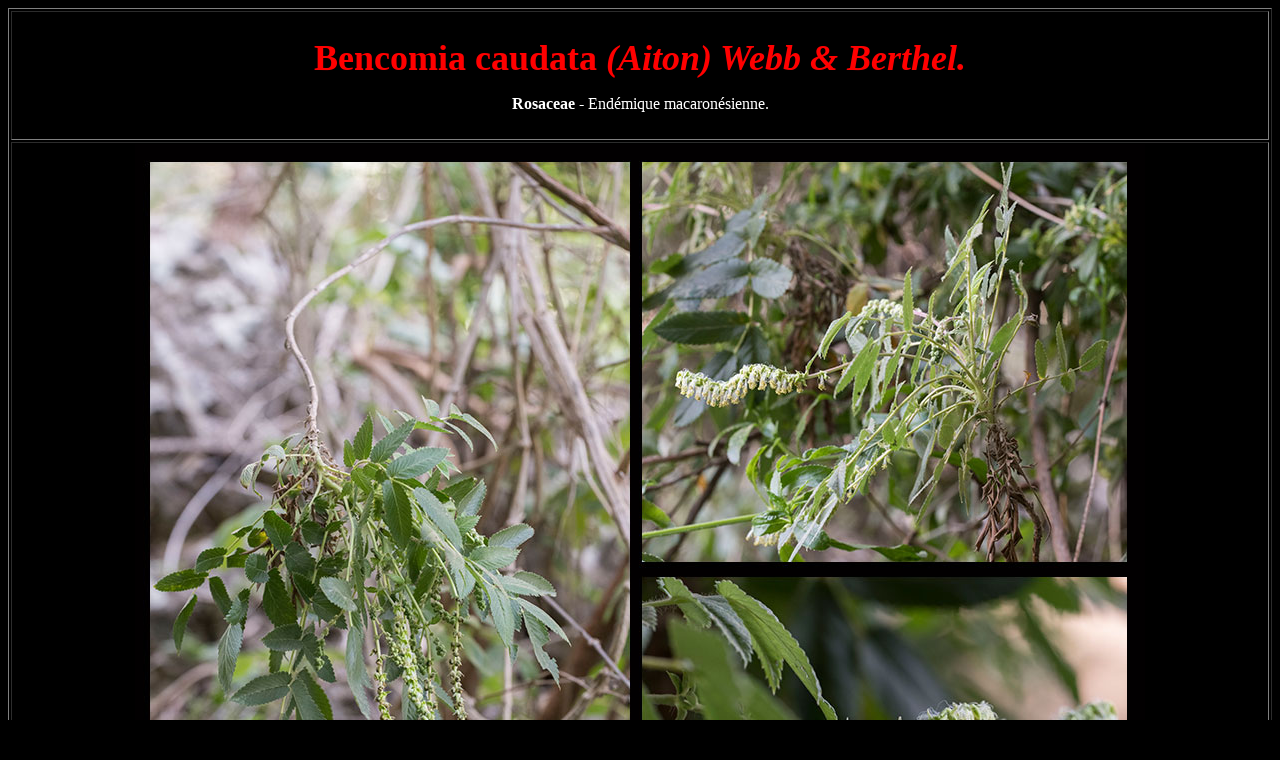

--- FILE ---
content_type: text/html
request_url: http://orchid-nord.com/Flore-Canarie/Rosaceae/Bencomia%20caudata/Bencomia-caudata.html
body_size: 2602
content:
<!DOCTYPE html PUBLIC "-//W3C//DTD XHTML 1.0 Transitional//EN" "http://www.w3.org/TR/xhtml1/DTD/xhtml1-transitional.dtd">
<html xmlns="http://www.w3.org/1999/xhtml">
<head>
<meta http-equiv="Content-Type" content="text/html; charset=iso-8859-1" />
<title>Bencomia caudata</title>
<style type="text/css">
<!--
body,td,th {
	color: #FFFFFF;
}
body {
	background-color: #000000;
}
a:link {
	color: #FFFF99;
}
.style1 {
	font-size: 36px;
	color: #FF0000;
}
.style2 {font-size: 24px}
-->
</style></head>

<body>
<table width="100%" border="1">
  <tr>
    <td height="125"><div align="center">
      <p><strong><span class="style1">Bencomia caudata <em>(Aiton) Webb &amp; Berthel.</em></span></strong></p>
      <p><strong>Rosaceae</strong> - End&eacute;mique macaron&eacute;sienne.</p>
    </div></td>
  </tr>
  <tr>
    <td><div align="center"><img src="Bencomia-caudata.jpg" width="1010" height="768" alt=""/></div></td>
  </tr>
  <tr>
    <td><div align="center"><img src="Bencomia-caudata2.jpg" width="1030" height="700" alt=""/></div></td>
  </tr>
  <tr>
    <td><div align="center"><img src="Bencomia-caudata11.jpg" width="1144" height="722" alt=""/></div></td>
  </tr>
  <tr>
    <td><div align="center"><img src="Bencomia-caudata12.jpg" width="1024" height="718" alt=""/></div></td>
  </tr>
  <tr>
    <td><div align="center"><img src="Bencomia-caudata13.jpg" width="1076" height="726" alt=""/></div></td>
  </tr>
  <tr>
    <td><div align="center"><img src="Bencomia-caudata3.jpg" width="1046" height="716" alt=""/></div></td>
  </tr>
  <tr>
    <td><div align="center"><img src="Bencomia-caudata4.jpg" width="1030" height="738" alt=""/></div></td>
  </tr>
  <tr>
    <td><div align="center"><img src="Bencomia-caudata5.jpg" width="1028" height="740" alt=""/></div></td>
  </tr>
  <tr>
    <td><div align="center"><img src="Bencomia-caudata7.jpg" width="1070" height="724" alt=""/></div></td>
  </tr>
  <tr>
    <td><div align="center"><img src="Bencomia-caudata8.jpg" width="1058" height="730" alt=""/></div></td>
  </tr>
  <tr>
    <td><div align="center"><img src="Bencomia-caudata9.jpg" width="1030" height="728" alt=""/></div></td>
  </tr>
  <tr>
    <td><div align="center"><img src="Bencomia-caudata6.jpg" width="1096" height="698" alt=""/></div></td>
  </tr>
  <tr>
    <td><div align="center"><img src="Bencomia-caudata10.jpg" width="1028" height="726" alt=""/></div></td>
  </tr>
  

  
  <tr>
    <td height="75"><div align="center"><strong><span class="style2"><a href="../../Canarian-flora.html">FLORE DES ILES CANARIES </a></span></strong></div></td>
  </tr>
</table>
</body>
</html>
